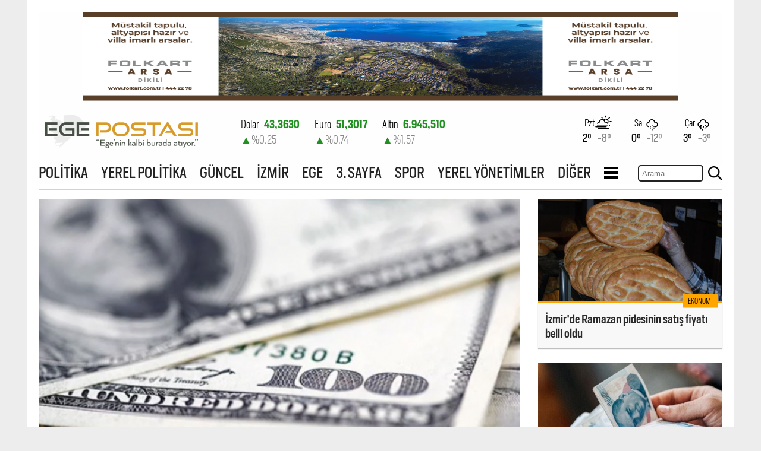

--- FILE ---
content_type: text/html
request_url: https://www.egepostasi.com/haber/Cari-islemler-acigi-ocak-ayinda-tarihi-rekor-kirdi/302604
body_size: 9689
content:
<!DOCTYPE html>
<html lang="tr">

<head>
    <meta charset="UTF-8">
    <meta http-equiv="X-UA-Compatible" content="IE=edge">
    <meta name="viewport" content="width=1200, initial-scale=1.0">
    <title>Cari işlemler açığı, ocak ayında tarihi rekor kırdı</title>
    <meta name="TITLE" content="Cari işlemler açığı, ocak ayında tarihi rekor kırdı"/>
    <meta name="description" content="Türkiye Cumhuriyet Merkez Bankası (TCMB) verilerine göre, ocak ayında cari işlemler hesabı 9 milyar 849 milyon dolar açık verdi. Ödemeler dengesi, en son 2011 Mart’ta 9,41 milyar dolar açıkla rekor kırmıştı. Son rakamlarla aylık bazda tarihi rekor kırılmış oldu. Resmi rezervler de ocak ayında 9 milyar 341 milyon dolar net azalış gösterdi."/>
    
    <meta name="keywords" content=""/>
    
    <meta property="og:sitename" content="Ege Postası"/>
    <meta property="og:title" content="Cari işlemler açığı, ocak ayında tarihi rekor kırdı"/>
    <meta property="og:url" content="https://www.egepostasi.com/haber/Cari-islemler-acigi-ocak-ayinda-tarihi-rekor-kirdi/302604"/>

    

    <link rel="canonical" href="https://www.egepostasi.com/haber/Cari-islemler-acigi-ocak-ayinda-tarihi-rekor-kirdi/302604"/>
    <link rel="alternate" media="only screen and (max-width: 640px)" href="https://m.egepostasi.com/haber/Cari-islemler-acigi-ocak-ayinda-tarihi-rekor-kirdi/302604"/>
    
    <link rel="image_src" href="https://www.egepostasi.com/content/news/haberler/2023/03/screen-shot-2023-03-13-at-102138_news_big.png" />
    <meta property="og:image" content="http://www.egepostasi.com/content/news/haberler/2023/03/screen-shot-2023-03-13-at-102138_news_big.png"/>
    <meta name="t_omni_pubdate" content="03/13/2023 10:20"/>
    <meta name="pub_date" content="20230313"/>

    <meta name="twitter:card" content="summary_large_image">
    <meta name="twitter:site" content="@">
    <meta name="twitter:title" content="Cari işlemler açığı, ocak ayında tarihi rekor kırdı">
    <meta name="twitter:description" content="Türkiye Cumhuriyet Merkez Bankası (TCMB) verilerine göre, ocak ayında cari işlemler hesabı 9 milyar 849 milyon dolar açık verdi. Ödemeler dengesi, en son 2011 Mart’ta 9,41 milyar dolar açıkla rekor kırmıştı. Son rakamlarla aylık bazda tarihi rekor kırılmış oldu. Resmi rezervler de ocak ayında 9 milyar 341 milyon dolar net azalış gösterdi.">
    <meta name="twitter:creator" content="@">
    <meta name="twitter:image:src" content="http://www.egepostasi.com/content/news/haberler/2023/03/screen-shot-2023-03-13-at-102138_news_big.png">
    <meta name="twitter:domain" content=".com">

    

    <link rel="stylesheet" href="/assets/css/swiper-bundle.min.css?v=1/24/2026 8:38:52 PM" />
    <link rel="stylesheet" href="/assets/css/styles.css?v=1/24/2026 8:38:52 PM">
    <link rel="icon" type="image/x-icon" href="/favicon.ico">
    <link rel="stylesheet" href="/assets/css/news.css?v=1/24/2026 8:38:52 PM">


    <!-- Google tag (gtag.js) -->
    <script async src="https://www.googletagmanager.com/gtag/js?id=G-4MZMRZ2JH3"></script>
    <script>
      window.dataLayer = window.dataLayer || [];
      function gtag(){dataLayer.push(arguments);}
      gtag('js', new Date());

      gtag('config', 'G-4MZMRZ2JH3');
    </script>

</head>

<body>
    <div style="background-color:#fff; width: 1190px; padding:20px;" class="mx-auto">
        <header class="container header">

    <div style="width:100%; margin-bottom:20px;  text-align:center;">
      <a href="/showad.asp?id=9" target="_blank"><img src="/content/banner/1260x250.png" border="0" alt="" width="1000" height="150"/></a>
    </div>

    <div class="header-row-1" style="overflow:hidden; height:61px;">
        <div class="header-logo-container">
            <a href="/">
                <img class="header-logo" src="/assets/img/logo.png" alt="Ege Postası">
            </a>
        </div>

        <div class="header-exchange-container">
            <style>
    .exchangeSwiper {
        height: 100%;
        font-weight: 300;
        font-size: 18px;
        margin-top:5px;
    }
    .name_price {
        width: 100%;
    }

    .percent_direction {
        width: 100%;
    }

    .increase {
        color: #218f21;
    }

    .decrease {
        color: #b30f0f;
    }
</style>
<div class="exchangeSwiper">
    
        <div style="float:left; margin-right:25px;">
            <div class="mx-auto pb-2">
                <div class="name_price bold center">
                    <span class="light">Dolar</span>
                    <span class="ms-2 increase">43,3630</span> 
                </div>
                <div class="percent_direction increase" style="margin-top:5px;">
                    <span class="">&#9650;</span>
                    <span class="text-muted">%0.25</span>
                </div>
            </div>
        </div>
    
        <div style="float:left; margin-right:25px;">
            <div class="mx-auto pb-2">
                <div class="name_price bold center">
                    <span class="light">Euro</span>
                    <span class="ms-2 increase">51,3017</span> 
                </div>
                <div class="percent_direction increase" style="margin-top:5px;">
                    <span class="">&#9650;</span>
                    <span class="text-muted">%0.74</span>
                </div>
            </div>
        </div>
    
        <div style="float:left; margin-right:25px;">
            <div class="mx-auto pb-2">
                <div class="name_price bold center">
                    <span class="light">Altın</span>
                    <span class="ms-2 increase">6.945,510</span> 
                </div>
                <div class="percent_direction increase" style="margin-top:5px;">
                    <span class="">&#9650;</span>
                    <span class="text-muted">%1.57</span>
                </div>
            </div>
        </div>
    
        <div style="float:left; margin-right:25px;">
            <div class="mx-auto pb-2">
                <div class="name_price bold center">
                    <span class="light">Bist-100</span>
                    <span class="ms-2 increase">12.993,00</span> 
                </div>
                <div class="percent_direction increase" style="margin-top:5px;">
                    <span class="">&#9650;</span>
                    <span class="text-muted">%1.1</span>
                </div>
            </div>
        </div>
    
</div>

        </div>

        <div class="header-weather-container">
            <div class="pb-3 d-flex w-100">
    <div class="weather-item-container">
        <div class="weather-icon-container">
            <p class="my-1 light ">Pzt</p>
            <img src="/assets/img/icons/day-fog.svg" alt="">
        </div>
        <div class="fs-1-1">
            <span title="En Yüksek">2&deg;</span>
            <span title="En Düşük" class="text-muted ms-2">-8&deg;</span>
        </div>
    </div>
    
    <div class="weather-item-container">
        <div class="weather-icon-container">
            <p class="my-1 light">Sal</p>
            <img src="/assets/img/icons/snow.svg" alt="">
        </div>
        <div class="fs-1-1">
            <span title="En Yüksek">0&deg;</span>
            <span title="En Düşük" class="text-muted ms-2">-12&deg;</span>
        </div>
    </div>

    <div class="weather-item-container">
        <div class="weather-icon-container">
            <p class="my-1 light">Çar</p>
            <img src="/assets/img/icons/storm_showers.svg" alt="">
        </div>
        <div class="fs-1-1">
            <span title="En Yüksek">3&deg;</span>
            <span title="En Düşük" class="text-muted ms-2">-3&deg;</span>
        </div>
    </div>
</div>
        </div>
    </div>
    
    <nav class="header-row-1 mt-5" style="height:35px;">
        <ul class="nav-list">
        
            <li>
                <a href="/kategori/Politika/1">POLİTİKA</a>
                <div class="nav-list-underline"></div>
            </li>
            
            <li>
                <a href="/kategori/Yerel-Politika/2">YEREL POLİTİKA</a>
                <div class="nav-list-underline"></div>
            </li>
            
            <li>
                <a href="/kategori/Guncel/3">GÜNCEL</a>
                <div class="nav-list-underline"></div>
            </li>
            
            <li>
                <a href="/kategori/Izmir/4">İZMİR</a>
                <div class="nav-list-underline"></div>
            </li>
            
            <li>
                <a href="/kategori/Ege/5">EGE</a>
                <div class="nav-list-underline"></div>
            </li>
            
            <li>
                <a href="/kategori/3-Sayfa/6">3. SAYFA</a>
                <div class="nav-list-underline"></div>
            </li>
            
            <li>
                <a href="/kategori/Spor/7">SPOR</a>
                <div class="nav-list-underline"></div>
            </li>
            
            <li>
                <a href="/kategori/Yerel-Yonetimler/14">YEREL YÖNETİMLER</a>
                <div class="nav-list-underline"></div>
            </li>
            
            <li class="others-li">
                <a href="/">DİĞER</a>
                <div class="nav-list-underline"></div>
                <div class="others">
                    <ul>
                    
                        <li>
                            <a href="/kategori/Ekonomi/15">EKONOMİ</a>
                            <div class="others-underline"></div>
                        </li>
                        
                        <li>
                            <a href="/kategori/Dunya/21">DÜNYA</a>
                            <div class="others-underline"></div>
                        </li>
                        
                        <li>
                            <a href="/kategori/Kultur-Sanat/23">KÜLTÜR - SANAT</a>
                            <div class="others-underline"></div>
                        </li>
                        
                        <li>
                            <a href="/kategori/Genel/26">GENEL</a>
                            <div class="others-underline"></div>
                        </li>
                        
                        <li>
                            <a href="/kategori/Magazin/31">MAGAZİN</a>
                            <div class="others-underline"></div>
                        </li>
                        
                        <li>
                            <a href="/kategori/Secim/34">SEÇİM</a>
                            <div class="others-underline"></div>
                        </li>
                        
                        <li>
                            <a href="/kategori/Resmi-Reklam/35">RESMİ REKLAM</a>
                            <div class="others-underline"></div>
                        </li>
                        
                    </ul>
                </div>
            </li>

            <li class="hamburger-icon">
                <a>
                    <svg xmlns="http://www.w3.org/2000/svg" width="1.5rem" height="1.5rem" viewBox="0 0 24 24">
                        <path d="M24 6h-24v-4h24v4zm0 4h-24v4h24v-4zm0 8h-24v4h24v-4z" />
                    </svg>
                </a>
                <div class="hamburger">
                    <ul>
                    <li>
                        <a href="/sayfalar/hakkimizda">HAKKIMIZDA</a>
                        <div class="others-underline"></div>
                    </li>
                    <li>
                        <a href="/sayfalar/iletisim">İLETİŞİM</a>
                        <div class="others-underline"></div>
                    </li>
                    <li>
                        <a href="/sayfalar/kunye">KÜNYE</a>
                        <div class="others-underline"></div>
                    </li>
                    </ul>
                </div>
            </li>

        </ul>

        <div style="float:right;">
            <script language="JavaScript" type="text/javascript">
            <!--
            function checkform ( form )
            {if ((form.q.value == "Turktime'da ara")||(form.q.value == "")) {alert( "Lütfen arama metni girin." );form.q.focus();return false ;}
            return true ;}
            //-->
            </script>
        <form method="get" action="/arama" onsubmit="return checkform(this);">
          <input type="hidden" name="cx" value="f63516979895f4aff" />
          <input type="hidden" name="cof" value="FORID:10" />
          <input type="hidden" name="ie" value="ISO-8859-9" />
        <div style="float:left;"><input type="text" name="q" placeholder="Arama" value="" style="width:110px; height:28px; margin-top:3px; padding:5px; box-sizing:border-box; border-radius:5px; border:2px solid #222;"></div>
        <div style="float:left;"><input type="submit" style="width:24px; height:24px; background-size:contain; border:none; background-repeat:no-repeat; background-image:url('/assets/img/search.png'); background-color:#fff; margin:5px 0 0 8px; padding:0; box-sizing:border-box;" name="search" value=""></div>
        </form>
        </div>

    </nav>
    
</header>

        <main class="main">


<div style="border-top: 2px solid lightgray;"></div>
<div style="clear:both; width:1150px;">
  <div style="float:left; width:810px; display:block; clear:both;">
    <article class="news-item-main-container">
      <div style="margin-top:15px;">
        <img style="width:100%;" src="/content/news/haberler/2023/03/screen-shot-2023-03-13-at-102138_news_big.png" alt="Cari işlemler açığı, ocak ayında tarihi rekor kırdı">
      </div>
      <div class="bread-crumb-container">
        <ul>
          <li>
            <a href="/">Anasayfa</a>
          </li>
          <li>
            <a href="/">Ekonomi</a>
          </li>
          <li>
            <a>Cari işlemler açığı, ocak ayında tarihi rekor kırdı</a>
          </li>
        </ul>
      </div>
      <header>
        <h1 class="news-title">Cari işlemler açığı, ocak ayında tarihi rekor kırdı</h1>
      </header>
      <section class="news-desc">
        <p>Türkiye Cumhuriyet Merkez Bankası (TCMB) verilerine göre, ocak ayında cari işlemler hesabı 9 milyar 849 milyon dolar açık verdi. Ödemeler dengesi, en son 2011 Mart’ta 9,41 milyar dolar açıkla rekor kırmıştı. Son rakamlarla aylık bazda tarihi rekor kırılmış oldu. Resmi rezervler de ocak ayında 9 milyar 341 milyon dolar net azalış gösterdi.</p>
      </section>
      <div class="news-info">
        <ul>
          <li>Ege Postası</li>
          
          <li>13.03.2023 - 10:20</li>
          
          <li>Güncelleme: 13.03.2023 - 13:51</li>
          
        </ul>
      </div>
      <div class="news-social-share">
        <ul>
          <li>
            <a href="https://t.me/share/url?url=www%2Eegepostasi%2Ecom%2Fhaber%2FCari%2Dislemler%2Dacigi%2Docak%2Dayinda%2Dtarihi%2Drekor%2Dkirdi%2F302604&text=Cari işlemler açığı, ocak ayında tarihi rekor kırdı" class="telegram-social-icon" target="_blank">
              <svg xmlns="http://www.w3.org/2000/svg" width="1em" height="1em" viewBox="0 0 24 24">
                <path
                d="M24 0l-6 22-8.129-7.239 7.802-8.234-10.458 7.227-7.215-1.754 24-12zm-15 16.668v7.332l3.258-4.431-3.258-2.901z" />
              </svg>
              Telegram ile paylaş
            </a>
          </li>
          <li>
            <a href="whatsapp://send?text=Cari işlemler açığı, ocak ayında tarihi rekor kırdı www%2Eegepostasi%2Ecom%2Fhaber%2FCari%2Dislemler%2Dacigi%2Docak%2Dayinda%2Dtarihi%2Drekor%2Dkirdi%2F302604" data-action="share/whatsapp/share" class="whatsapp-social-icon" target="_blank">
              <svg xmlns="http://www.w3.org/2000/svg" width="1em" height="1em" viewBox="0 0 24 24">
                <path
                d="M.057 24l1.687-6.163c-1.041-1.804-1.588-3.849-1.587-5.946.003-6.556 5.338-11.891 11.893-11.891 3.181.001 6.167 1.24 8.413 3.488 2.245 2.248 3.481 5.236 3.48 8.414-.003 6.557-5.338 11.892-11.893 11.892-1.99-.001-3.951-.5-5.688-1.448l-6.305 1.654zm6.597-3.807c1.676.995 3.276 1.591 5.392 1.592 5.448 0 9.886-4.434 9.889-9.885.002-5.462-4.415-9.89-9.881-9.892-5.452 0-9.887 4.434-9.889 9.884-.001 2.225.651 3.891 1.746 5.634l-.999 3.648 3.742-.981zm11.387-5.464c-.074-.124-.272-.198-.57-.347-.297-.149-1.758-.868-2.031-.967-.272-.099-.47-.149-.669.149-.198.297-.768.967-.941 1.165-.173.198-.347.223-.644.074-.297-.149-1.255-.462-2.39-1.475-.883-.788-1.48-1.761-1.653-2.059-.173-.297-.018-.458.13-.606.134-.133.297-.347.446-.521.151-.172.2-.296.3-.495.099-.198.05-.372-.025-.521-.075-.148-.669-1.611-.916-2.206-.242-.579-.487-.501-.669-.51l-.57-.01c-.198 0-.52.074-.792.372s-1.04 1.016-1.04 2.479 1.065 2.876 1.213 3.074c.149.198 2.095 3.2 5.076 4.487.709.306 1.263.489 1.694.626.712.226 1.36.194 1.872.118.571-.085 1.758-.719 2.006-1.413.248-.695.248-1.29.173-1.414z" />
              </svg>
            </a>
          </li>
          <li>
            <a href="https://www.facebook.com/sharer/sharer.php?u=https%3A%2F%2Fwww%2Eegepostasi%2Ecom%2Fhaber%2FCari%2Dislemler%2Dacigi%2Docak%2Dayinda%2Dtarihi%2Drekor%2Dkirdi%2F302604" class="fb-social-icon" target="_blank">
              <svg xmlns="http://www.w3.org/2000/svg" width="1em" height="1em" viewBox="0 0 24 24">
                <path
                d="M9 8h-3v4h3v12h5v-12h3.642l.358-4h-4v-1.667c0-.955.192-1.333 1.115-1.333h2.885v-5h-3.808c-3.596 0-5.192 1.583-5.192 4.615v3.385z" />
              </svg>
            </a>
          </li>
          <li>
            <a href="https://twitter.com/intent/tweet?url=https://www.egepostasi.com/haber/Cari-islemler-acigi-ocak-ayinda-tarihi-rekor-kirdi/302604&text=Cari i%C5%9Flemler a%C3%A7%C4%B1%C4%9F%C4%B1, ocak ay%C4%B1nda tarihi rekor k%C4%B1rd%C4%B1&via=egepostasicom" class="twitter-social-icon" target="_blank">
              <svg xmlns="http://www.w3.org/2000/svg" width="1em" height="1em" viewBox="0 0 24 24">
                <path
                d="M24 4.557c-.883.392-1.832.656-2.828.775 1.017-.609 1.798-1.574 2.165-2.724-.951.564-2.005.974-3.127 1.195-.897-.957-2.178-1.555-3.594-1.555-3.179 0-5.515 2.966-4.797 6.045-4.091-.205-7.719-2.165-10.148-5.144-1.29 2.213-.669 5.108 1.523 6.574-.806-.026-1.566-.247-2.229-.616-.054 2.281 1.581 4.415 3.949 4.89-.693.188-1.452.232-2.224.084.626 1.956 2.444 3.379 4.6 3.419-2.07 1.623-4.678 2.348-7.29 2.04 2.179 1.397 4.768 2.212 7.548 2.212 9.142 0 14.307-7.721 13.995-14.646.962-.695 1.797-1.562 2.457-2.549z" />
              </svg>
            </a>
          </li>

          <li>
            <a href="#comments"  data-role="comment-focus" class="comment-social-icon">
              <svg xmlns="http://www.w3.org/2000/svg" width="1em" height="1em" viewBox="0 0 24 24">
                <path
                d="M12 1c-6.627 0-12 4.364-12 9.749 0 3.131 1.817 5.917 4.64 7.7.868 2.167-1.083 4.008-3.142 4.503 2.271.195 6.311-.121 9.374-2.498 7.095.538 13.128-3.997 13.128-9.705 0-5.385-5.373-9.749-12-9.749z" />
              </svg>
            </a>
          </li>
          <li>
            <a href="https://news.google.com/publications/CAAqBwgKMMvkqgswyO_CAw?hl=tr&gl=TR&ceid=TR%3Atr" target="_blank" class="google-social-icon">
              <svg xmlns="http://www.w3.org/2000/svg" width="1em" height="1em" viewBox="0 0 24 24">
                <path
                d="M20.283 10.356h-8.327v3.451h4.792c-.446 2.193-2.313 3.453-4.792 3.453a5.27 5.27 0 0 1-5.279-5.28 5.27 5.27 0 0 1 5.279-5.279c1.259 0 2.397.447 3.29 1.178l2.6-2.599c-1.584-1.381-3.615-2.233-5.89-2.233a8.908 8.908 0 0 0-8.934 8.934 8.907 8.907 0 0 0 8.934 8.934c4.467 0 8.529-3.249 8.529-8.934 0-.528-.081-1.097-.202-1.625z">
              </path>
            </svg>
            Google News'te takip et
          </a>
        </li>
      </ul>
    </div>

    <style>
      #contextual {font-family:Arial;}
      #contextual p {font-size:18px; line-height:160%;}
      #contextual img {width:100% !important;}
    </style>

    <section id="contextual" class="news-main-content">
      <p>Merkez Bankası ocak ayına ilişkin cari işlemler dengesini bugün açıkladı. Buna göre, ocak ayında cari işlemler dengesi, 9 milyar 849 milyon dolar açık verdi. Ödemeler dengesi, en son 2011 Mart’ta 9,41 milyar dolar açıkla rekor kırmıştı.&nbsp;Merkez Bankası'nın bugün açıkladığı veriye göre aylık bazdaki rekor kırılmış oldu. Merkez Bankası'nın ocak ayına ilişkin cari işlemler verileri şöyle:</p>

<p>- Altın ve enerji hariç cari işlemler hesabı 2 milyar 602 milyon dolar fazla verdi.</p>

<p>- Ödemeler dengesi tanımlı dış ticaret açığı 12 milyar 431 milyon dolar oldu.</p>

<p>- Hizmetler dengesi kaynaklı girişler 3 milyar 164 milyon dolar seviyesinde gerçekleşti. Bu kalem altında seyahat kaleminden kaynaklanan net gelirler 2 milyar 454 milyon dolar oldu.&nbsp;</p>

<p><strong>OCAK AYINDA 223 MİLYON DOLAR DOĞRUDAN YATIRIM GİRİŞİ</strong></p>

<p>- Birincil gelir dengesi kalemi 381 milyon dolar net çıkış, ikincil gelir dengesi kalemi de 201 milyon dolar net çıkış kaydetti.</p>

<p>- Doğrudan yatırımlardan kaynaklanan net girişler 223 milyon dolar olarak kayıtlara geçti.</p>

<p>- Portföy yatırımları 490 milyon dolar tutarında net giriş kaydetti. Alt kalemler itibarıyla incelendiğinde, yurt dışı yerleşiklerin hisse senedi piyasasında 486 milyon dolar net satış ve devlet iç borçlanma senetleri piyasasında 22 milyon dolar net alış yaptığı görüldü.</p>

<p>- Yurt dışındaki tahvil ihraçlarıyla ilgili olarak, Genel Hükümet 2 milyar 750 milyon dolar net kullanım, bankalar ve diğer sektörler ise sırasıyla 690 milyon dolar ve 469 milyon dolar net geri ödeme yaptı.</p>

<p><strong>YURT DIŞI BANKALARIN YURT İÇİNDEKİ MEVDUATLARI 4 MİLYAR 58 MİLYON DOLAR AZALDI</strong></p>

<p>- Diğer yatırımlar altında, yurt içi bankaların yurt dışı muhabirlerindeki efektif ve mevduat varlıkları 4 milyar 58 milyon dolar net artış kaydetti.</p>

<p>- Yurt dışı bankaların yurt içindeki mevduatları, yabancı para cinsinden 2 milyon dolar net azalış ve Türk lirası cinsinden 1 milyar 637 milyon dolar net artış kaydedildi.</p>

<p>- Yurt dışından sağlanan kredilerle ilgili olarak, Genel Hükümet ve bankalar sırasıyla 103 milyon dolar ve 947 milyon dolar net geri ödeme, diğer sektörler ise 548 milyon dolar net kullanım gerçekleşti.</p>

<p><strong>RESMİ REZERVLER NET 9 MİLYAR 341 MİLYON DOLAR AZALDI</strong></p>

<p>- Resmi rezervlerde ocak ayında 9 milyar 341 milyon dolar net azalış gösterdi.</p>

<p>- Net hata noksan kaleminde ise 119 milyon dolarlık çıkış yaşandı.</p>
    </section>
  </article>

  <section class="related-news">
    <h4 class="related-news-title">İlginizi çekebilir</h4>
    <div class="related-news-wrapper">
      
      <article>
        <a href='/haber/Haftaya-dolar-18-96-TL-den-Euro-20-33-TL-den-basladi/302601' target='_blank'>
          <figure>
            <div style="overflow: hidden;">
              <img img class="news-main-img" src="/content/news/haberler/2023/03/screen-shot-2023-03-13-at-095733_news_small.png" alt="Haftaya dolar 18,96 TL'den Euro 20,33 TL'den başladı">
            </div>
            <span class="news-area-category related-news-category">Ekonomi</span>
          </figure>
          <section class="news-main-double-item-text related-news-text">
            <h4>
              Haftaya dolar 18,96 TL'den Euro 20,33 TL'den başladı
            </h4>
          </section>
        </a>
      </article>
      
      <article>
        <a href='/haber/Izmir-de-konut-satis-ve-kira-fiyatlari-yukseldi/302593' target='_blank'>
          <figure>
            <div style="overflow: hidden;">
              <img img class="news-main-img" src="/content/news/haberler/2023/03/aw846460-06_news_small.jpg" alt="İzmir'de konut satış ve kira fiyatları yükseldi">
            </div>
            <span class="news-area-category related-news-category">Ekonomi</span>
          </figure>
          <section class="news-main-double-item-text related-news-text">
            <h4>
              İzmir'de konut satış ve kira fiyatları yükseldi
            </h4>
          </section>
        </a>
      </article>
      
      <article>
        <a href='/haber/EMD-Izmirde-ucuncu-Demircan-donemi/302583' target='_blank'>
          <figure>
            <div style="overflow: hidden;">
              <img img class="news-main-img" src="/content/news/haberler/2023/03/whatsapp-image-2023-03-11-at-171306_news_small.jpeg" alt="EMD İzmir’de üçüncü Demircan dönemi">
            </div>
            <span class="news-area-category related-news-category">Ekonomi</span>
          </figure>
          <section class="news-main-double-item-text related-news-text">
            <h4>
              EMD İzmir’de üçüncü Demircan dönemi
            </h4>
          </section>
        </a>
      </article>
      
    </div>

    <div class="related-news-social">
      <a href="whatsapp://send?text=Cari işlemler açığı, ocak ayında tarihi rekor kırdı www%2Eegepostasi%2Ecom%2Fhaber%2FCari%2Dislemler%2Dacigi%2Docak%2Dayinda%2Dtarihi%2Drekor%2Dkirdi%2F302604" target="_blank">
        <span class="related-news-social-icon rn-wp">
          <svg xmlns="http://www.w3.org/2000/svg" width="1em" height="1em" viewBox="0 0 24 24">
            <path
            d="M.057 24l1.687-6.163c-1.041-1.804-1.588-3.849-1.587-5.946.003-6.556 5.338-11.891 11.893-11.891 3.181.001 6.167 1.24 8.413 3.488 2.245 2.248 3.481 5.236 3.48 8.414-.003 6.557-5.338 11.892-11.893 11.892-1.99-.001-3.951-.5-5.688-1.448l-6.305 1.654zm6.597-3.807c1.676.995 3.276 1.591 5.392 1.592 5.448 0 9.886-4.434 9.889-9.885.002-5.462-4.415-9.89-9.881-9.892-5.452 0-9.887 4.434-9.889 9.884-.001 2.225.651 3.891 1.746 5.634l-.999 3.648 3.742-.981zm11.387-5.464c-.074-.124-.272-.198-.57-.347-.297-.149-1.758-.868-2.031-.967-.272-.099-.47-.149-.669.149-.198.297-.768.967-.941 1.165-.173.198-.347.223-.644.074-.297-.149-1.255-.462-2.39-1.475-.883-.788-1.48-1.761-1.653-2.059-.173-.297-.018-.458.13-.606.134-.133.297-.347.446-.521.151-.172.2-.296.3-.495.099-.198.05-.372-.025-.521-.075-.148-.669-1.611-.916-2.206-.242-.579-.487-.501-.669-.51l-.57-.01c-.198 0-.52.074-.792.372s-1.04 1.016-1.04 2.479 1.065 2.876 1.213 3.074c.149.198 2.095 3.2 5.076 4.487.709.306 1.263.489 1.694.626.712.226 1.36.194 1.872.118.571-.085 1.758-.719 2.006-1.413.248-.695.248-1.29.173-1.414z" />
          </svg>
        </span>
        <span class="related-news-social-text rn-wp">
          Whatsapp ile paylaş
        </span>
      </a>

      <a href="https://www.facebook.com/sharer/sharer.php?u=https%3A%2F%2Fwww%2Eegepostasi%2Ecom%2Fhaber%2FCari%2Dislemler%2Dacigi%2Docak%2Dayinda%2Dtarihi%2Drekor%2Dkirdi%2F302604" target="_blank">
        <span class="related-news-social-icon rn-fb rn-fb-icon">
          <svg xmlns="http://www.w3.org/2000/svg" width="1em" height="1em" viewBox="0 0 24 24">
            <path
            d="M9 8h-3v4h3v12h5v-12h3.642l.358-4h-4v-1.667c0-.955.192-1.333 1.115-1.333h2.885v-5h-3.808c-3.596 0-5.192 1.583-5.192 4.615v3.385z" />
          </svg>
        </span>
        <span class="related-news-social-text rn-fb">
          Facebook ile paylaş
        </span>
      </a>


      <a href="https://twitter.com/intent/tweet?url=https://www.egepostasi.com/haber/Cari-islemler-acigi-ocak-ayinda-tarihi-rekor-kirdi/302604&text=Cari i%C5%9Flemler a%C3%A7%C4%B1%C4%9F%C4%B1, ocak ay%C4%B1nda tarihi rekor k%C4%B1rd%C4%B1&via=egepostasicom" target="_blank">
        <span class="related-news-social-icon rn-tw ">
          <svg xmlns="http://www.w3.org/2000/svg" width="1em" height="1em" viewBox="0 0 24 24">
            <path
            d="M24 4.557c-.883.392-1.832.656-2.828.775 1.017-.609 1.798-1.574 2.165-2.724-.951.564-2.005.974-3.127 1.195-.897-.957-2.178-1.555-3.594-1.555-3.179 0-5.515 2.966-4.797 6.045-4.091-.205-7.719-2.165-10.148-5.144-1.29 2.213-.669 5.108 1.523 6.574-.806-.026-1.566-.247-2.229-.616-.054 2.281 1.581 4.415 3.949 4.89-.693.188-1.452.232-2.224.084.626 1.956 2.444 3.379 4.6 3.419-2.07 1.623-4.678 2.348-7.29 2.04 2.179 1.397 4.768 2.212 7.548 2.212 9.142 0 14.307-7.721 13.995-14.646.962-.695 1.797-1.562 2.457-2.549z" />
          </svg>
        </span>
        <span class="related-news-social-text rn-tw">
          Twitter ile paylaş
        </span>
      </a>

      <a  href="#comments"  data-role="comment-focus">
        <span class="related-news-social-icon rn-cm ">
          <svg xmlns="http://www.w3.org/2000/svg" width="1em" height="1em" viewBox="0 0 24 24">
            <path
            d="M12 1c-6.627 0-12 4.364-12 9.749 0 3.131 1.817 5.917 4.64 7.7.868 2.167-1.083 4.008-3.142 4.503 2.271.195 6.311-.121 9.374-2.498 7.095.538 13.128-3.997 13.128-9.705 0-5.385-5.373-9.749-12-9.749z" />
          </svg>
        </span>
        <span class="related-news-social-text rn-cm">
          Yorum Yap
        </span>
      </a>
    </div>
  </section>

  <section class="news-comments" id="comments">
    <h3 class="comments-header-text">
      <svg xmlns="http://www.w3.org/2000/svg" width=".9em" height=".9em" viewBox="0 0 24 24">
        <path
        d="M12 1c-6.627 0-12 4.364-12 9.749 0 3.131 1.817 5.917 4.64 7.7.868 2.167-1.083 4.008-3.142 4.503 2.271.195 6.311-.121 9.374-2.498 7.095.538 13.128-3.997 13.128-9.705 0-5.385-5.373-9.749-12-9.749z" />
      </svg>
      Yorum Yazın
    </h3>
    <form id="comment-form">
      <textarea name="comment" id="newsComment" placeholder="Yorumunuz..."></textarea>
      <div class="comments_error" data-role="comment-error">Yukarıdaki alan boş bırakılamaz</div>
      <span class="checkbox-container">
        <input type="checkbox" name="accept_terms" id="accept_terms">
        <p>Yorum yazma kurallarını okudum ve kabul ediyorum.</p>
      </span>
      <div class="comments_error" data-role="accept-terms-error">Yukarıdaki alan boş bırakılamaz</div>
      <div class="comments-bottom-part">
        <div>
          <input type="text" placeholder="Adınız..." name="commenter_name" id="commenter_name">
          <div class="comments_error" data-role="comment-name-error">Yukarıdaki alan boş bırakılamaz</div>
        </div>
        <button type="submit" id="send_comment_btn" data-news-id="302604">GÖNDER</button>
      </div>

    </form>
  </section>
  
  <section class="news-comments-2">
    <div class="d-flex comments-count-container">
      <span class="comments-count" data-count="0"></span>
      <span class="comments-header-text ">Yorumlar</span>
    </div>

    <div class="comments-order-container">
      <div class="comments-order-item active" data-order-by="1">Yeniden eskiye</div>
      <div class="comments-order-item" data-order-by="2">Eskiden yeniye</div>
      <div class="comments-order-item" data-order-by="3">Öne çıkanlar</div>
    </div>

    <div class="comments-items-container">
      
      <div style="width: 100%;display: flex; justify-content: center; margin: 2rem 0;">
        <div>
          <span style="margin: 0 auto; display: block; width: min-content;">
            <svg xmlns="http://www.w3.org/2000/svg" width="4rem" height="4rem" viewBox="0 0 24 24" fill="#333"><path d="M12 2c5.514 0 10 4.486 10 10s-4.486 10-10 10-10-4.486-10-10 4.486-10 10-10zm0-2c-6.627 0-12 5.373-12 12s5.373 12 12 12 12-5.373 12-12-5.373-12-12-12zm.001 14c-2.332 0-4.145 1.636-5.093 2.797l.471.58c1.286-.819 2.732-1.308 4.622-1.308s3.336.489 4.622 1.308l.471-.58c-.948-1.161-2.761-2.797-5.093-2.797zm-3.501-6c-.828 0-1.5.671-1.5 1.5s.672 1.5 1.5 1.5 1.5-.671 1.5-1.5-.672-1.5-1.5-1.5zm7 0c-.828 0-1.5.671-1.5 1.5s.672 1.5 1.5 1.5 1.5-.671 1.5-1.5-.672-1.5-1.5-1.5z"/></svg>
          </span>
          <p style="color: #333;">Bu habere hiç yorum yapılmamış... <a href="#newsComment" data-role="comment-focus" style="color: #222;">İlk yorum yapan sen ol.</a></p>
        </div>
      </div>
      
    </div>
  </section>
  <script src="/assets/js/comments.js?v=1/24/2026 8:38:52 PM"></script>
</div>
<div class="news-aside">
  <div class="aside_news_wrapper">

<article class="news-main-double-item">
    <a href='/haber/Izmir-de-Ramazan-pidesinin-satis-fiyati-belli-oldu/302569' target='_blank'>
        <figure class="aside_news_img">
            <div style="overflow: hidden;">
                <img  src="/content/news/haberler/2023/03/aw846269-01_news_medium.jpg" alt="İzmir'de Ramazan pidesinin satış fiyatı belli oldu">
            </div>
            <span class="news-area-category">Ekonomi</span>
        </figure>
        <section class="news-main-double-item-text">
            <h4>
                İzmir'de Ramazan pidesinin satış fiyatı belli oldu
            </h4>
        </section>
    </a>
</article>

<article class="news-main-double-item">
    <a href='/haber/Borc-yapilandirilmasina-iliskin-yasa-yururluge-girdi/302565' target='_blank'>
        <figure class="aside_news_img">
            <div style="overflow: hidden;">
                <img  src="/content/news/haberler/2023/03/4caf21f9-vpp7dpbc6snq5s7piy52t_news_medium.jpeg" alt="Borç yapılandırılmasına ilişkin yasa yürürlüğe girdi">
            </div>
            <span class="news-area-category">Ekonomi</span>
        </figure>
        <section class="news-main-double-item-text">
            <h4>
                Borç yapılandırılmasına ilişkin yasa yürürlüğe girdi
            </h4>
        </section>
    </a>
</article>

<article class="news-main-double-item">
    <a href='/haber/EYT-kapsamindaki-kidem-tazminati-kefalet-hacmi-50-milyar-liraya-cikarildi/302543' target='_blank'>
        <figure class="aside_news_img">
            <div style="overflow: hidden;">
                <img  src="/content/news/haberler/2023/03/2f2e3a35-eyt_news_medium.jpeg" alt="EYT kapsamındaki kıdem tazminatı kefalet hacmi 50 milyar liraya çıkarıldı">
            </div>
            <span class="news-area-category">Ekonomi</span>
        </figure>
        <section class="news-main-double-item-text">
            <h4>
                EYT kapsamındaki kıdem tazminatı kefalet hacmi 50 milyar liraya çıkarıldı
            </h4>
        </section>
    </a>
</article>

<article class="news-main-double-item">
    <a href='/haber/DISK-AR-Issizlik-ve-Istihdamin-Gorunumu-raporunu-acikladi/302466' target='_blank'>
        <figure class="aside_news_img">
            <div style="overflow: hidden;">
                <img  src="/content/news/haberler/2023/03/disk-ar-issizlik-istihdam_news_medium.jpg" alt="DİSK-AR, ‘İşsizlik ve İstihdamın Görünümü’ raporunu açıkladı">
            </div>
            <span class="news-area-category">Ekonomi</span>
        </figure>
        <section class="news-main-double-item-text">
            <h4>
                DİSK-AR, ‘İşsizlik ve İstihdamın Görünümü’ raporunu açıkladı
            </h4>
        </section>
    </a>
</article>

</div>

<script>
    var aside_swiper = new Swiper(".aside_swiper", {
        pagination: {
            el: ".aside-slider-container .swiper-pagination",
            // dynamicBullets: true,
            renderBullet: function (index, className) {
                return `<span class="${className}" data-slide-index=${index} onclick="aside_swiper.slideTo(${index + 1})">${index + 1}</span>`
            }
        },
        loop: true,
        effect: "fade",
        autoplay: {
            speed: 4000
        }
    });
</script>

</div>
</div>
<div style="width:100%; height:20px; clear:both;">

</main>
        <footer class="footer">
    <div class="footer-p-1">
        <div class="center">
            <a href="/" style="text-decoration: none;"> <figure>
                <img class="footer-logo" src="/assets/img/logo.png" alt="Ege Postası">
            </figure></a>

        </div>
        <div class="footer-social">
            <a target="_blank" href="https://www.facebook.com/">
                <svg xmlns="http://www.w3.org/2000/svg" width="1.5em" height="1.5em" ><path d="M13.397 20.997v-8.196h2.765l.411-3.209h-3.176V7.548c0-.926.258-1.56 1.587-1.56h1.684V3.127A22.336 22.336 0 0 0 14.201 3c-2.444 0-4.122 1.492-4.122 4.231v2.355H7.332v3.209h2.753v8.202h3.312z"></path></svg>
            </a>

            <a target="_blank" href="https://twitter.com/">
                <svg xmlns="http://www.w3.org/2000/svg" width="1.5em" height="1.5em" ><path d="M19.633 7.997c.013.175.013.349.013.523 0 5.325-4.053 11.461-11.46 11.461-2.282 0-4.402-.661-6.186-1.809.324.037.636.05.973.05a8.07 8.07 0 0 0 5.001-1.721 4.036 4.036 0 0 1-3.767-2.793c.249.037.499.062.761.062.361 0 .724-.05 1.061-.137a4.027 4.027 0 0 1-3.23-3.953v-.05c.537.299 1.16.486 1.82.511a4.022 4.022 0 0 1-1.796-3.354c0-.748.199-1.434.548-2.032a11.457 11.457 0 0 0 8.306 4.215c-.062-.3-.1-.611-.1-.923a4.026 4.026 0 0 1 4.028-4.028c1.16 0 2.207.486 2.943 1.272a7.957 7.957 0 0 0 2.556-.973 4.02 4.02 0 0 1-1.771 2.22 8.073 8.073 0 0 0 2.319-.624 8.645 8.645 0 0 1-2.019 2.083z"></path></svg>
            </a>

            <a target="_blank" href="https://tr.linkedin.com/in/">
                <svg xmlns="http://www.w3.org/2000/svg" width="1.5em" height="1.5em" ><circle cx="4.983" cy="5.009" r="2.188"></circle><path d="M9.237 8.855v12.139h3.769v-6.003c0-1.584.298-3.118 2.262-3.118 1.937 0 1.961 1.811 1.961 3.218v5.904H21v-6.657c0-3.27-.704-5.783-4.526-5.783-1.835 0-3.065 1.007-3.568 1.96h-.051v-1.66H9.237zm-6.142 0H6.87v12.139H3.095z"></path></svg>
            </a>

            <a target="_blank" href="https://www.youtube.com/channel/" style="transform: translateY(.15rem);">
                <svg xmlns="http://www.w3.org/2000/svg" width="1.5em" height="1.5em" ><path d="M21.593 7.203a2.506 2.506 0 0 0-1.762-1.766C18.265 5.007 12 5 12 5s-6.264-.007-7.831.404a2.56 2.56 0 0 0-1.766 1.778c-.413 1.566-.417 4.814-.417 4.814s-.004 3.264.406 4.814c.23.857.905 1.534 1.763 1.765 1.582.43 7.83.437 7.83.437s6.265.007 7.831-.403a2.515 2.515 0 0 0 1.767-1.763c.414-1.565.417-4.812.417-4.812s.02-3.265-.407-4.831zM9.996 15.005l.005-6 5.207 3.005-5.212 2.995z"></path></svg>
            </a>

            <a target="_blank" href="https://news.google.com/publications/" style="transform: translateY(.15rem);">
                <svg xmlns="http://www.w3.org/2000/svg" width="1.5em" height="1.5em" ><path d="M20.283 10.356h-8.327v3.451h4.792c-.446 2.193-2.313 3.453-4.792 3.453a5.27 5.27 0 0 1-5.279-5.28 5.27 5.27 0 0 1 5.279-5.279c1.259 0 2.397.447 3.29 1.178l2.6-2.599c-1.584-1.381-3.615-2.233-5.89-2.233a8.908 8.908 0 0 0-8.934 8.934 8.907 8.907 0 0 0 8.934 8.934c4.467 0 8.529-3.249 8.529-8.934 0-.528-.081-1.097-.202-1.625z"></path></svg>
            </a>
        </div>
    </div>
    <div class="footer-p-2">
        <p>&copy; Tüm Hakları Saklıdır 2026. Whatsapp İletişim Hattı:<a href="https://wa.me/" target="_blank"> +90 </a>   Destek: <a href="/cdn-cgi/l/email-protection#cd">@gmail.com</a></p>
    </div>
</footer>

    </div>

    <script data-cfasync="false" src="/cdn-cgi/scripts/5c5dd728/cloudflare-static/email-decode.min.js"></script><script src="/assets/js/swiper-bundle.min.js"></script>
    <script src="/assets/js/jquery-3.6.0.min.js"></script>
    <script src="/assets/js/custom.js?v=1/24/2026 8:38:52 PM"></script>


<script>
    var exchangeSwiper = new Swiper(".exchangeSwiper", {
        slidesPerView: 4,
        speed:1500,
        autoplay:{
            delay:2500
        },
        loop:true
    });
</script>

<script defer src="https://static.cloudflareinsights.com/beacon.min.js/vcd15cbe7772f49c399c6a5babf22c1241717689176015" integrity="sha512-ZpsOmlRQV6y907TI0dKBHq9Md29nnaEIPlkf84rnaERnq6zvWvPUqr2ft8M1aS28oN72PdrCzSjY4U6VaAw1EQ==" data-cf-beacon='{"version":"2024.11.0","token":"5093356a63b04be6adf8a74efa074113","r":1,"server_timing":{"name":{"cfCacheStatus":true,"cfEdge":true,"cfExtPri":true,"cfL4":true,"cfOrigin":true,"cfSpeedBrain":true},"location_startswith":null}}' crossorigin="anonymous"></script>
</body>

</html>


--- FILE ---
content_type: application/javascript
request_url: https://www.egepostasi.com/assets/js/comments.js?v=1/24/2026%208:38:52%20PM
body_size: 1897
content:
"use strict";
// YORUM YAPILINCA YENI OBJE OLUŞTURULUP comments_array'e eklenecek
class Comment {
    constructor(comment_id, date, like_count, dislike_count, content,commenter_name,time) {
        this.comment_id = comment_id;
        this.date = date;
        this.like_count = like_count;
        this.dislike_count = dislike_count;
        this.content = content;
        this.commenter_name = commenter_name;
        this.time = time;
    }
}
let comments_elements = document.querySelectorAll(".comments-item");
let comments_array = [];


// CREATING COMMENTS OBJECT
for (let i = 0; i < comments_elements.length; i++) {
    const id = comments_elements[i].attributes.getNamedItem("data-id").value || Math.random().toString(36).substr(2, 9);
    const date = comments_elements[i].attributes.getNamedItem("data-comment-date").value;
    const date_split_array = date.split(" ");
    const [days, hours] = [date_split_array[0].split("-"), date_split_array[1].split(":")];
    const jsDate = new Date(days[0], days[1] - 1, days[2], hours[0], hours[1], hours[2]);
    const likes_dislikes_count_array = comments_elements[i].attributes.getNamedItem("data-likes-dislike").value.split(",");
    const [like_count, dislike_count] = likes_dislikes_count_array;
    const content = comments_elements[i].children.namedItem("content").innerText;
    const commenter_name = $($(comments_elements[i]).find(".name")).text();
    const time = $($(comments_elements[i]).find(".time")).text();
    const newItem = new Comment(id, jsDate, like_count, dislike_count, content,commenter_name,time);
    comments_array.push(newItem);
}

// ARRAY ORDERS
const sortByLike = (a, b) => {
    return b.like_count - a.like_count;
};

const sortByDisLike = (a, b) => {
    return a.like_count - b.like_count;
}

const sortByNewest = (a, b) => {
    return b.date - a.date;
}

const sortByOldest = (a, b) => {
    return a.date - b.date;
}


// CODEBOX GENERATOR

const comments_html_generator = (id, date, content, like, dislike,name,time) => {
    return ` <div class="comments-item" data-likes-dislike="${like},${dislike}" data-comment-date="${date}"  data-id="${id}">
    <div class="comments-name">
        <div class="name-time">
            <div class="name">${name}</div>
            <div class="time">${time}</div>
        </div>
        <div class="three-dots">
            <a>...</a>
        </div>
    </div>
    <div class="comments-content" name="content">
        <p>${content}</p>
    </div>

    <div class="comments-actions-container">
        <div class="comments-actions">
            <ul>
                <li>
                    <a>Yanıtla</a>
                </li>
                <li>
                    <a>Beğen</a>
                </li>
                <li>
                    <a>Beğenme</a>
                </li>
            </ul>
        </div>
        <div class="comments-like-dislike">
            <a><svg class="like" xmlns="http://www.w3.org/2000/svg" aria-hidden="true" role="img" width="1em" height="1em" preserveAspectRatio="xMidYMid meet" viewBox="0 0 512 512"><path d="M462.3 62.6C407.5 15.9 326 24.3 275.7 76.2L256 96.5l-19.7-20.3C186.1 24.3 104.5 15.9 49.7 62.6c-62.8 53.6-66.1 149.8-9.9 207.9l193.5 199.8c12.5 12.9 32.8 12.9 45.3 0l193.5-199.8c56.3-58.1 53-154.3-9.8-207.9z" /></svg></a>
            <span class="like-count">${like}</span>
            <a><svg class="dislike" xmlns="http://www.w3.org/2000/svg" aria-hidden="true" role="img" width="1em" height="1em" preserveAspectRatio="xMidYMid meet" viewBox="0 0 512 512"><path d="m473.7 73.8l-2.4-2.5c-46-47-118-51.7-169.6-14.8L336 159.9l-96 64l48 128l-144-144l96-64l-28.6-86.5C159.7 19.6 87 24 40.7 71.4l-2.4 2.4C-10.4 123.6-12.5 202.9 31 256l212.1 218.6c7.1 7.3 18.6 7.3 25.7 0L481 255.9c43.5-53 41.4-132.3-7.3-182.1z" /></svg></a>
            <span class="dislike-count">${dislike}</span>
        </div>
    </div>
</div>`
}

const comments_order = (e) => {
    if(comments_array.length== 0) return;
    if (e.target.classList.contains("active")) return;
    const order = e.target.attributes.getNamedItem("data-order-by").value
    const active = document.querySelector(".comments-order-container .active");
    active.classList.toggle("active");
    e.target.classList.toggle("active");
    switch (order) {
        case "1": // NEWEST TO OLDEST
            comments_array.sort(sortByNewest);
            break;
        case "2": // OLDEST TO NEWEST
            comments_array.sort(sortByOldest);
            break;

        case "3": // LIKE COUNT
            comments_array.sort(sortByLike);
            break;
        default:
            throw new Error(`There is no order as ${order}`);
    }
    let codebox = "";
    for (let i = 0; i < comments_array.length; i++) {
        const {
            comment_id,
            date,
            content,
            like_count,
            dislike_count,
            commenter_name,
            time
        } = comments_array[i];
        codebox += comments_html_generator(comment_id, date, content, like_count, dislike_count,commenter_name,time);
    }
    document.querySelector(".comments-items-container").innerHTML = codebox;
}

document.querySelectorAll(".comments-order-item").forEach((element) => {
    element.addEventListener("click", (e) => {
        comments_order(e);
    })
})



$("a[data-role='comment-focus']").on("click", function () {
    setTimeout(() => {
        $("#newsComment").focus();
    }, 0);
});


function commentAJAX(news_id,commenter_name,comment_comment) {
    let ajaxData = `islem=make_comment&news_id=${news_id}&commenter_name=${commenter_name}&comment=${encodeURIComponent(comment_comment)}`;
    $.ajax({
        type: "post",
        url: "/ajax.asp",
        data: ajaxData,
        success: function (response) {
            console.log(response);
        }
    });
}

$("#send_comment_btn").on("click", function (e) {
    e.preventDefault();
    let isError = false;
    let news_id = $(e.target).attr("data-news-id");
    let comment_comment = $("#newsComment").val();
    if(comment_comment == ""){isError = true;$("div[data-role='comment-error']").fadeIn();}
    let commenter_name = $("#commenter_name").val();
    if(commenter_name == ""){isError = true;$("div[data-role='comment-name-error']").fadeIn();}
    let accept_terms_checked = `${$('#accept_terms').prop('checked') == true ?"1" : "0"}`;
    if(accept_terms_checked == "0"){isError=true;$("div[data-role='accept-terms-error']").fadeIn();}
    commentAJAX(news_id,commenter_name,comment_comment);
});

$("#comment-form").focusin(function (e) {
    console.log(e.target);
})

--- FILE ---
content_type: image/svg+xml
request_url: https://www.egepostasi.com/assets/img/icons/snow.svg
body_size: 727
content:
<?xml version="1.0" encoding="utf-8"?>
<!-- Generator: Adobe Illustrator 22.0.1, SVG Export Plug-In . SVG Version: 6.00 Build 0)  -->
<svg version="1.1" id="Layer_1" xmlns="http://www.w3.org/2000/svg" xmlns:xlink="http://www.w3.org/1999/xlink" x="0px" y="0px"
	 viewBox="0 0 30 30" style="enable-background:new 0 0 30 30;" xml:space="preserve">
<path d="M4.64,16.95c0-1.16,0.35-2.18,1.06-3.08s1.62-1.48,2.74-1.76c0.31-1.36,1.01-2.48,2.1-3.36s2.34-1.31,3.75-1.31
	c1.38,0,2.6,0.43,3.68,1.28c1.08,0.85,1.78,1.95,2.1,3.29h0.32c0.89,0,1.72,0.22,2.48,0.66c0.76,0.44,1.37,1.04,1.81,1.8
	c0.44,0.76,0.67,1.59,0.67,2.48c0,1.32-0.46,2.47-1.39,3.42c-0.92,0.96-2.05,1.46-3.38,1.5c-0.13,0-0.2-0.06-0.2-0.17v-1.33
	c0-0.12,0.07-0.18,0.2-0.18c0.85-0.04,1.58-0.38,2.18-1.02s0.9-1.38,0.9-2.23c0-0.89-0.32-1.65-0.97-2.3s-1.42-0.97-2.32-0.97h-1.61
	c-0.12,0-0.18-0.06-0.18-0.17l-0.08-0.58c-0.11-1.08-0.58-1.99-1.39-2.72c-0.82-0.73-1.76-1.1-2.85-1.1c-1.1,0-2.05,0.37-2.86,1.11
	c-0.81,0.74-1.27,1.65-1.37,2.75l-0.06,0.5c0,0.12-0.07,0.19-0.2,0.19l-0.53,0.07c-0.83,0.07-1.53,0.41-2.1,1.04
	s-0.85,1.35-0.85,2.19c0,0.85,0.3,1.59,0.9,2.23s1.33,0.97,2.18,1.02c0.11,0,0.17,0.06,0.17,0.18v1.33c0,0.11-0.06,0.17-0.17,0.17
	c-1.34-0.04-2.47-0.54-3.4-1.5C5.1,19.42,4.64,18.27,4.64,16.95z M11,21.02c0-0.22,0.08-0.42,0.24-0.58
	c0.16-0.16,0.35-0.24,0.59-0.24c0.23,0,0.43,0.08,0.59,0.24c0.16,0.16,0.24,0.36,0.24,0.58c0,0.24-0.08,0.44-0.24,0.6
	c-0.16,0.17-0.35,0.25-0.59,0.25c-0.23,0-0.43-0.08-0.59-0.25C11.08,21.46,11,21.26,11,21.02z M11,24.65c0-0.24,0.08-0.44,0.24-0.6
	c0.16-0.15,0.35-0.23,0.58-0.23c0.23,0,0.43,0.08,0.59,0.23c0.16,0.16,0.24,0.35,0.24,0.59c0,0.24-0.08,0.43-0.24,0.59
	c-0.16,0.16-0.35,0.23-0.59,0.23c-0.23,0-0.43-0.08-0.59-0.23C11.08,25.08,11,24.88,11,24.65z M14.19,22.95
	c0-0.23,0.08-0.44,0.25-0.62c0.16-0.16,0.35-0.24,0.57-0.24c0.23,0,0.43,0.09,0.6,0.26c0.17,0.17,0.26,0.37,0.26,0.6
	c0,0.23-0.08,0.43-0.25,0.6c-0.17,0.17-0.37,0.25-0.61,0.25c-0.23,0-0.42-0.08-0.58-0.25S14.19,23.18,14.19,22.95z M14.19,19.33
	c0-0.23,0.08-0.43,0.25-0.6c0.18-0.16,0.37-0.24,0.57-0.24c0.24,0,0.44,0.08,0.61,0.25c0.17,0.17,0.25,0.36,0.25,0.6
	c0,0.23-0.08,0.43-0.25,0.59c-0.17,0.16-0.37,0.24-0.61,0.24c-0.23,0-0.42-0.08-0.58-0.24C14.27,19.76,14.19,19.56,14.19,19.33z
	 M14.19,26.61c0-0.23,0.08-0.43,0.25-0.61c0.16-0.16,0.35-0.24,0.57-0.24c0.24,0,0.44,0.08,0.61,0.25c0.17,0.17,0.25,0.37,0.25,0.6
	s-0.08,0.43-0.25,0.59c-0.17,0.16-0.37,0.24-0.61,0.24c-0.23,0-0.42-0.08-0.58-0.24C14.27,27.03,14.19,26.84,14.19,26.61z
	 M17.41,21.02c0-0.22,0.08-0.41,0.25-0.58c0.17-0.17,0.37-0.25,0.6-0.25c0.23,0,0.43,0.08,0.59,0.24c0.16,0.16,0.24,0.36,0.24,0.58
	c0,0.24-0.08,0.44-0.24,0.6c-0.16,0.17-0.35,0.25-0.59,0.25c-0.24,0-0.44-0.08-0.6-0.25C17.5,21.45,17.41,21.25,17.41,21.02z
	 M17.41,24.65c0-0.22,0.08-0.42,0.25-0.6c0.16-0.15,0.36-0.23,0.6-0.23c0.24,0,0.43,0.08,0.59,0.23s0.23,0.35,0.23,0.59
	c0,0.24-0.08,0.43-0.23,0.59c-0.16,0.16-0.35,0.23-0.59,0.23c-0.24,0-0.44-0.08-0.6-0.24C17.5,25.07,17.41,24.88,17.41,24.65z"/>
</svg>
